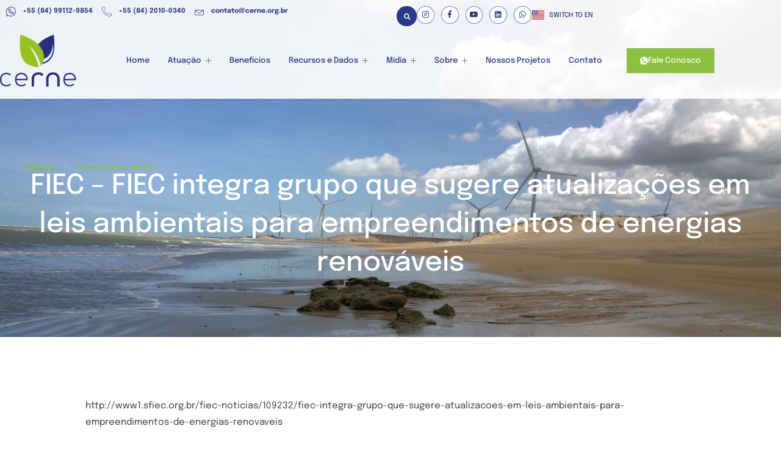

--- FILE ---
content_type: text/html; charset=UTF-8
request_url: https://cerne.org.br/fiec-fiec-integra-grupo-que-sugere-atualizacoes-em-leis-ambientais-para-empreendimentos-de-energias-renovaveis/
body_size: 14294
content:
<!doctype html>
<html lang="pt-BR">
<head>
	<meta charset="UTF-8">
	<meta name="viewport" content="width=device-width, initial-scale=1">
	<link rel="profile" href="https://gmpg.org/xfn/11">
	<title>FIEC &#8211; FIEC integra grupo que sugere atualizações em leis ambientais para empreendimentos de energias renováveis &#8211; CERNE</title>
<meta name='robots' content='max-image-preview:large' />
	<style>img:is([sizes="auto" i], [sizes^="auto," i]) { contain-intrinsic-size: 3000px 1500px }</style>
	<link rel="alternate" type="application/rss+xml" title="Feed para CERNE &raquo;" href="https://cerne.org.br/feed/" />
<link rel="alternate" type="application/rss+xml" title="Feed de comentários para CERNE &raquo;" href="https://cerne.org.br/comments/feed/" />
<script>
window._wpemojiSettings = {"baseUrl":"https:\/\/s.w.org\/images\/core\/emoji\/16.0.1\/72x72\/","ext":".png","svgUrl":"https:\/\/s.w.org\/images\/core\/emoji\/16.0.1\/svg\/","svgExt":".svg","source":{"concatemoji":"https:\/\/cerne.org.br\/wp-includes\/js\/wp-emoji-release.min.js?ver=6.8.3"}};
/*! This file is auto-generated */
!function(s,n){var o,i,e;function c(e){try{var t={supportTests:e,timestamp:(new Date).valueOf()};sessionStorage.setItem(o,JSON.stringify(t))}catch(e){}}function p(e,t,n){e.clearRect(0,0,e.canvas.width,e.canvas.height),e.fillText(t,0,0);var t=new Uint32Array(e.getImageData(0,0,e.canvas.width,e.canvas.height).data),a=(e.clearRect(0,0,e.canvas.width,e.canvas.height),e.fillText(n,0,0),new Uint32Array(e.getImageData(0,0,e.canvas.width,e.canvas.height).data));return t.every(function(e,t){return e===a[t]})}function u(e,t){e.clearRect(0,0,e.canvas.width,e.canvas.height),e.fillText(t,0,0);for(var n=e.getImageData(16,16,1,1),a=0;a<n.data.length;a++)if(0!==n.data[a])return!1;return!0}function f(e,t,n,a){switch(t){case"flag":return n(e,"\ud83c\udff3\ufe0f\u200d\u26a7\ufe0f","\ud83c\udff3\ufe0f\u200b\u26a7\ufe0f")?!1:!n(e,"\ud83c\udde8\ud83c\uddf6","\ud83c\udde8\u200b\ud83c\uddf6")&&!n(e,"\ud83c\udff4\udb40\udc67\udb40\udc62\udb40\udc65\udb40\udc6e\udb40\udc67\udb40\udc7f","\ud83c\udff4\u200b\udb40\udc67\u200b\udb40\udc62\u200b\udb40\udc65\u200b\udb40\udc6e\u200b\udb40\udc67\u200b\udb40\udc7f");case"emoji":return!a(e,"\ud83e\udedf")}return!1}function g(e,t,n,a){var r="undefined"!=typeof WorkerGlobalScope&&self instanceof WorkerGlobalScope?new OffscreenCanvas(300,150):s.createElement("canvas"),o=r.getContext("2d",{willReadFrequently:!0}),i=(o.textBaseline="top",o.font="600 32px Arial",{});return e.forEach(function(e){i[e]=t(o,e,n,a)}),i}function t(e){var t=s.createElement("script");t.src=e,t.defer=!0,s.head.appendChild(t)}"undefined"!=typeof Promise&&(o="wpEmojiSettingsSupports",i=["flag","emoji"],n.supports={everything:!0,everythingExceptFlag:!0},e=new Promise(function(e){s.addEventListener("DOMContentLoaded",e,{once:!0})}),new Promise(function(t){var n=function(){try{var e=JSON.parse(sessionStorage.getItem(o));if("object"==typeof e&&"number"==typeof e.timestamp&&(new Date).valueOf()<e.timestamp+604800&&"object"==typeof e.supportTests)return e.supportTests}catch(e){}return null}();if(!n){if("undefined"!=typeof Worker&&"undefined"!=typeof OffscreenCanvas&&"undefined"!=typeof URL&&URL.createObjectURL&&"undefined"!=typeof Blob)try{var e="postMessage("+g.toString()+"("+[JSON.stringify(i),f.toString(),p.toString(),u.toString()].join(",")+"));",a=new Blob([e],{type:"text/javascript"}),r=new Worker(URL.createObjectURL(a),{name:"wpTestEmojiSupports"});return void(r.onmessage=function(e){c(n=e.data),r.terminate(),t(n)})}catch(e){}c(n=g(i,f,p,u))}t(n)}).then(function(e){for(var t in e)n.supports[t]=e[t],n.supports.everything=n.supports.everything&&n.supports[t],"flag"!==t&&(n.supports.everythingExceptFlag=n.supports.everythingExceptFlag&&n.supports[t]);n.supports.everythingExceptFlag=n.supports.everythingExceptFlag&&!n.supports.flag,n.DOMReady=!1,n.readyCallback=function(){n.DOMReady=!0}}).then(function(){return e}).then(function(){var e;n.supports.everything||(n.readyCallback(),(e=n.source||{}).concatemoji?t(e.concatemoji):e.wpemoji&&e.twemoji&&(t(e.twemoji),t(e.wpemoji)))}))}((window,document),window._wpemojiSettings);
</script>
<link rel='stylesheet' id='gum-elementor-addon-css' href='https://cerne.org.br/wp-content/plugins/gum-elementor-addon/css/style.css?ver=6.8.3' media='all' />
<style id='wp-emoji-styles-inline-css'>

	img.wp-smiley, img.emoji {
		display: inline !important;
		border: none !important;
		box-shadow: none !important;
		height: 1em !important;
		width: 1em !important;
		margin: 0 0.07em !important;
		vertical-align: -0.1em !important;
		background: none !important;
		padding: 0 !important;
	}
</style>
<link rel='stylesheet' id='wp-block-library-css' href='https://cerne.org.br/wp-includes/css/dist/block-library/style.min.css?ver=6.8.3' media='all' />
<style id='global-styles-inline-css'>
:root{--wp--preset--aspect-ratio--square: 1;--wp--preset--aspect-ratio--4-3: 4/3;--wp--preset--aspect-ratio--3-4: 3/4;--wp--preset--aspect-ratio--3-2: 3/2;--wp--preset--aspect-ratio--2-3: 2/3;--wp--preset--aspect-ratio--16-9: 16/9;--wp--preset--aspect-ratio--9-16: 9/16;--wp--preset--color--black: #000000;--wp--preset--color--cyan-bluish-gray: #abb8c3;--wp--preset--color--white: #ffffff;--wp--preset--color--pale-pink: #f78da7;--wp--preset--color--vivid-red: #cf2e2e;--wp--preset--color--luminous-vivid-orange: #ff6900;--wp--preset--color--luminous-vivid-amber: #fcb900;--wp--preset--color--light-green-cyan: #7bdcb5;--wp--preset--color--vivid-green-cyan: #00d084;--wp--preset--color--pale-cyan-blue: #8ed1fc;--wp--preset--color--vivid-cyan-blue: #0693e3;--wp--preset--color--vivid-purple: #9b51e0;--wp--preset--gradient--vivid-cyan-blue-to-vivid-purple: linear-gradient(135deg,rgba(6,147,227,1) 0%,rgb(155,81,224) 100%);--wp--preset--gradient--light-green-cyan-to-vivid-green-cyan: linear-gradient(135deg,rgb(122,220,180) 0%,rgb(0,208,130) 100%);--wp--preset--gradient--luminous-vivid-amber-to-luminous-vivid-orange: linear-gradient(135deg,rgba(252,185,0,1) 0%,rgba(255,105,0,1) 100%);--wp--preset--gradient--luminous-vivid-orange-to-vivid-red: linear-gradient(135deg,rgba(255,105,0,1) 0%,rgb(207,46,46) 100%);--wp--preset--gradient--very-light-gray-to-cyan-bluish-gray: linear-gradient(135deg,rgb(238,238,238) 0%,rgb(169,184,195) 100%);--wp--preset--gradient--cool-to-warm-spectrum: linear-gradient(135deg,rgb(74,234,220) 0%,rgb(151,120,209) 20%,rgb(207,42,186) 40%,rgb(238,44,130) 60%,rgb(251,105,98) 80%,rgb(254,248,76) 100%);--wp--preset--gradient--blush-light-purple: linear-gradient(135deg,rgb(255,206,236) 0%,rgb(152,150,240) 100%);--wp--preset--gradient--blush-bordeaux: linear-gradient(135deg,rgb(254,205,165) 0%,rgb(254,45,45) 50%,rgb(107,0,62) 100%);--wp--preset--gradient--luminous-dusk: linear-gradient(135deg,rgb(255,203,112) 0%,rgb(199,81,192) 50%,rgb(65,88,208) 100%);--wp--preset--gradient--pale-ocean: linear-gradient(135deg,rgb(255,245,203) 0%,rgb(182,227,212) 50%,rgb(51,167,181) 100%);--wp--preset--gradient--electric-grass: linear-gradient(135deg,rgb(202,248,128) 0%,rgb(113,206,126) 100%);--wp--preset--gradient--midnight: linear-gradient(135deg,rgb(2,3,129) 0%,rgb(40,116,252) 100%);--wp--preset--font-size--small: 13px;--wp--preset--font-size--medium: 20px;--wp--preset--font-size--large: 36px;--wp--preset--font-size--x-large: 42px;--wp--preset--spacing--20: 0.44rem;--wp--preset--spacing--30: 0.67rem;--wp--preset--spacing--40: 1rem;--wp--preset--spacing--50: 1.5rem;--wp--preset--spacing--60: 2.25rem;--wp--preset--spacing--70: 3.38rem;--wp--preset--spacing--80: 5.06rem;--wp--preset--shadow--natural: 6px 6px 9px rgba(0, 0, 0, 0.2);--wp--preset--shadow--deep: 12px 12px 50px rgba(0, 0, 0, 0.4);--wp--preset--shadow--sharp: 6px 6px 0px rgba(0, 0, 0, 0.2);--wp--preset--shadow--outlined: 6px 6px 0px -3px rgba(255, 255, 255, 1), 6px 6px rgba(0, 0, 0, 1);--wp--preset--shadow--crisp: 6px 6px 0px rgba(0, 0, 0, 1);}:root { --wp--style--global--content-size: 800px;--wp--style--global--wide-size: 1200px; }:where(body) { margin: 0; }.wp-site-blocks > .alignleft { float: left; margin-right: 2em; }.wp-site-blocks > .alignright { float: right; margin-left: 2em; }.wp-site-blocks > .aligncenter { justify-content: center; margin-left: auto; margin-right: auto; }:where(.wp-site-blocks) > * { margin-block-start: 24px; margin-block-end: 0; }:where(.wp-site-blocks) > :first-child { margin-block-start: 0; }:where(.wp-site-blocks) > :last-child { margin-block-end: 0; }:root { --wp--style--block-gap: 24px; }:root :where(.is-layout-flow) > :first-child{margin-block-start: 0;}:root :where(.is-layout-flow) > :last-child{margin-block-end: 0;}:root :where(.is-layout-flow) > *{margin-block-start: 24px;margin-block-end: 0;}:root :where(.is-layout-constrained) > :first-child{margin-block-start: 0;}:root :where(.is-layout-constrained) > :last-child{margin-block-end: 0;}:root :where(.is-layout-constrained) > *{margin-block-start: 24px;margin-block-end: 0;}:root :where(.is-layout-flex){gap: 24px;}:root :where(.is-layout-grid){gap: 24px;}.is-layout-flow > .alignleft{float: left;margin-inline-start: 0;margin-inline-end: 2em;}.is-layout-flow > .alignright{float: right;margin-inline-start: 2em;margin-inline-end: 0;}.is-layout-flow > .aligncenter{margin-left: auto !important;margin-right: auto !important;}.is-layout-constrained > .alignleft{float: left;margin-inline-start: 0;margin-inline-end: 2em;}.is-layout-constrained > .alignright{float: right;margin-inline-start: 2em;margin-inline-end: 0;}.is-layout-constrained > .aligncenter{margin-left: auto !important;margin-right: auto !important;}.is-layout-constrained > :where(:not(.alignleft):not(.alignright):not(.alignfull)){max-width: var(--wp--style--global--content-size);margin-left: auto !important;margin-right: auto !important;}.is-layout-constrained > .alignwide{max-width: var(--wp--style--global--wide-size);}body .is-layout-flex{display: flex;}.is-layout-flex{flex-wrap: wrap;align-items: center;}.is-layout-flex > :is(*, div){margin: 0;}body .is-layout-grid{display: grid;}.is-layout-grid > :is(*, div){margin: 0;}body{padding-top: 0px;padding-right: 0px;padding-bottom: 0px;padding-left: 0px;}a:where(:not(.wp-element-button)){text-decoration: underline;}:root :where(.wp-element-button, .wp-block-button__link){background-color: #32373c;border-width: 0;color: #fff;font-family: inherit;font-size: inherit;line-height: inherit;padding: calc(0.667em + 2px) calc(1.333em + 2px);text-decoration: none;}.has-black-color{color: var(--wp--preset--color--black) !important;}.has-cyan-bluish-gray-color{color: var(--wp--preset--color--cyan-bluish-gray) !important;}.has-white-color{color: var(--wp--preset--color--white) !important;}.has-pale-pink-color{color: var(--wp--preset--color--pale-pink) !important;}.has-vivid-red-color{color: var(--wp--preset--color--vivid-red) !important;}.has-luminous-vivid-orange-color{color: var(--wp--preset--color--luminous-vivid-orange) !important;}.has-luminous-vivid-amber-color{color: var(--wp--preset--color--luminous-vivid-amber) !important;}.has-light-green-cyan-color{color: var(--wp--preset--color--light-green-cyan) !important;}.has-vivid-green-cyan-color{color: var(--wp--preset--color--vivid-green-cyan) !important;}.has-pale-cyan-blue-color{color: var(--wp--preset--color--pale-cyan-blue) !important;}.has-vivid-cyan-blue-color{color: var(--wp--preset--color--vivid-cyan-blue) !important;}.has-vivid-purple-color{color: var(--wp--preset--color--vivid-purple) !important;}.has-black-background-color{background-color: var(--wp--preset--color--black) !important;}.has-cyan-bluish-gray-background-color{background-color: var(--wp--preset--color--cyan-bluish-gray) !important;}.has-white-background-color{background-color: var(--wp--preset--color--white) !important;}.has-pale-pink-background-color{background-color: var(--wp--preset--color--pale-pink) !important;}.has-vivid-red-background-color{background-color: var(--wp--preset--color--vivid-red) !important;}.has-luminous-vivid-orange-background-color{background-color: var(--wp--preset--color--luminous-vivid-orange) !important;}.has-luminous-vivid-amber-background-color{background-color: var(--wp--preset--color--luminous-vivid-amber) !important;}.has-light-green-cyan-background-color{background-color: var(--wp--preset--color--light-green-cyan) !important;}.has-vivid-green-cyan-background-color{background-color: var(--wp--preset--color--vivid-green-cyan) !important;}.has-pale-cyan-blue-background-color{background-color: var(--wp--preset--color--pale-cyan-blue) !important;}.has-vivid-cyan-blue-background-color{background-color: var(--wp--preset--color--vivid-cyan-blue) !important;}.has-vivid-purple-background-color{background-color: var(--wp--preset--color--vivid-purple) !important;}.has-black-border-color{border-color: var(--wp--preset--color--black) !important;}.has-cyan-bluish-gray-border-color{border-color: var(--wp--preset--color--cyan-bluish-gray) !important;}.has-white-border-color{border-color: var(--wp--preset--color--white) !important;}.has-pale-pink-border-color{border-color: var(--wp--preset--color--pale-pink) !important;}.has-vivid-red-border-color{border-color: var(--wp--preset--color--vivid-red) !important;}.has-luminous-vivid-orange-border-color{border-color: var(--wp--preset--color--luminous-vivid-orange) !important;}.has-luminous-vivid-amber-border-color{border-color: var(--wp--preset--color--luminous-vivid-amber) !important;}.has-light-green-cyan-border-color{border-color: var(--wp--preset--color--light-green-cyan) !important;}.has-vivid-green-cyan-border-color{border-color: var(--wp--preset--color--vivid-green-cyan) !important;}.has-pale-cyan-blue-border-color{border-color: var(--wp--preset--color--pale-cyan-blue) !important;}.has-vivid-cyan-blue-border-color{border-color: var(--wp--preset--color--vivid-cyan-blue) !important;}.has-vivid-purple-border-color{border-color: var(--wp--preset--color--vivid-purple) !important;}.has-vivid-cyan-blue-to-vivid-purple-gradient-background{background: var(--wp--preset--gradient--vivid-cyan-blue-to-vivid-purple) !important;}.has-light-green-cyan-to-vivid-green-cyan-gradient-background{background: var(--wp--preset--gradient--light-green-cyan-to-vivid-green-cyan) !important;}.has-luminous-vivid-amber-to-luminous-vivid-orange-gradient-background{background: var(--wp--preset--gradient--luminous-vivid-amber-to-luminous-vivid-orange) !important;}.has-luminous-vivid-orange-to-vivid-red-gradient-background{background: var(--wp--preset--gradient--luminous-vivid-orange-to-vivid-red) !important;}.has-very-light-gray-to-cyan-bluish-gray-gradient-background{background: var(--wp--preset--gradient--very-light-gray-to-cyan-bluish-gray) !important;}.has-cool-to-warm-spectrum-gradient-background{background: var(--wp--preset--gradient--cool-to-warm-spectrum) !important;}.has-blush-light-purple-gradient-background{background: var(--wp--preset--gradient--blush-light-purple) !important;}.has-blush-bordeaux-gradient-background{background: var(--wp--preset--gradient--blush-bordeaux) !important;}.has-luminous-dusk-gradient-background{background: var(--wp--preset--gradient--luminous-dusk) !important;}.has-pale-ocean-gradient-background{background: var(--wp--preset--gradient--pale-ocean) !important;}.has-electric-grass-gradient-background{background: var(--wp--preset--gradient--electric-grass) !important;}.has-midnight-gradient-background{background: var(--wp--preset--gradient--midnight) !important;}.has-small-font-size{font-size: var(--wp--preset--font-size--small) !important;}.has-medium-font-size{font-size: var(--wp--preset--font-size--medium) !important;}.has-large-font-size{font-size: var(--wp--preset--font-size--large) !important;}.has-x-large-font-size{font-size: var(--wp--preset--font-size--x-large) !important;}
:root :where(.wp-block-pullquote){font-size: 1.5em;line-height: 1.6;}
</style>
<link rel='stylesheet' id='hello-elementor-css' href='https://cerne.org.br/wp-content/themes/hello-elementor/assets/css/reset.css?ver=3.4.4' media='all' />
<link rel='stylesheet' id='hello-elementor-theme-style-css' href='https://cerne.org.br/wp-content/themes/hello-elementor/assets/css/theme.css?ver=3.4.4' media='all' />
<link rel='stylesheet' id='hello-elementor-header-footer-css' href='https://cerne.org.br/wp-content/themes/hello-elementor/assets/css/header-footer.css?ver=3.4.4' media='all' />
<link rel='stylesheet' id='elementor-frontend-css' href='https://cerne.org.br/wp-content/plugins/elementor/assets/css/frontend.min.css?ver=3.32.3' media='all' />
<link rel='stylesheet' id='elementor-post-446126-css' href='https://cerne.org.br/wp-content/uploads/elementor/css/post-446126.css?ver=1764821345' media='all' />
<link rel='stylesheet' id='widget-search-form-css' href='https://cerne.org.br/wp-content/plugins/elementor-pro/assets/css/widget-search-form.min.css?ver=3.32.2' media='all' />
<link rel='stylesheet' id='elementor-icons-shared-0-css' href='https://cerne.org.br/wp-content/plugins/elementor/assets/lib/font-awesome/css/fontawesome.min.css?ver=5.15.3' media='all' />
<link rel='stylesheet' id='elementor-icons-fa-solid-css' href='https://cerne.org.br/wp-content/plugins/elementor/assets/lib/font-awesome/css/solid.min.css?ver=5.15.3' media='all' />
<link rel='stylesheet' id='widget-social-icons-css' href='https://cerne.org.br/wp-content/plugins/elementor/assets/css/widget-social-icons.min.css?ver=3.32.3' media='all' />
<link rel='stylesheet' id='e-apple-webkit-css' href='https://cerne.org.br/wp-content/plugins/elementor/assets/css/conditionals/apple-webkit.min.css?ver=3.32.3' media='all' />
<link rel='stylesheet' id='widget-image-css' href='https://cerne.org.br/wp-content/plugins/elementor/assets/css/widget-image.min.css?ver=3.32.3' media='all' />
<link rel='stylesheet' id='e-animation-fadeIn-css' href='https://cerne.org.br/wp-content/plugins/elementor/assets/lib/animations/styles/fadeIn.min.css?ver=3.32.3' media='all' />
<link rel='stylesheet' id='widget-heading-css' href='https://cerne.org.br/wp-content/plugins/elementor/assets/css/widget-heading.min.css?ver=3.32.3' media='all' />
<link rel='stylesheet' id='widget-nav-menu-css' href='https://cerne.org.br/wp-content/plugins/elementor-pro/assets/css/widget-nav-menu.min.css?ver=3.32.2' media='all' />
<link rel='stylesheet' id='widget-icon-list-css' href='https://cerne.org.br/wp-content/plugins/elementor/assets/css/widget-icon-list.min.css?ver=3.32.3' media='all' />
<link rel='stylesheet' id='e-animation-fadeInUp-css' href='https://cerne.org.br/wp-content/plugins/elementor/assets/lib/animations/styles/fadeInUp.min.css?ver=3.32.3' media='all' />
<link rel='stylesheet' id='elementor-icons-css' href='https://cerne.org.br/wp-content/plugins/elementor/assets/lib/eicons/css/elementor-icons.min.css?ver=5.44.0' media='all' />
<link rel='stylesheet' id='cpel-language-switcher-css' href='https://cerne.org.br/wp-content/plugins/connect-polylang-elementor/assets/css/language-switcher.min.css?ver=2.5.2' media='all' />
<link rel='stylesheet' id='elementor-post-446209-css' href='https://cerne.org.br/wp-content/uploads/elementor/css/post-446209.css?ver=1764821345' media='all' />
<link rel='stylesheet' id='owl.carousel-css' href='https://cerne.org.br/wp-content/plugins/gum-elementor-addon//css/owl.carousel.css?ver=6.8.3' media='all' />
<link rel='stylesheet' id='elementor-post-446159-css' href='https://cerne.org.br/wp-content/uploads/elementor/css/post-446159.css?ver=1764821345' media='all' />
<link rel='stylesheet' id='elementor-post-446166-css' href='https://cerne.org.br/wp-content/uploads/elementor/css/post-446166.css?ver=1764823298' media='all' />
<link rel='stylesheet' id='hello-elementor-child-style-css' href='https://cerne.org.br/wp-content/themes/hello-theme-child-master/style.css?ver=2.0.0' media='all' />
<link rel='stylesheet' id='ekit-widget-styles-css' href='https://cerne.org.br/wp-content/plugins/elementskit-lite/widgets/init/assets/css/widget-styles.css?ver=3.7.3' media='all' />
<link rel='stylesheet' id='ekit-responsive-css' href='https://cerne.org.br/wp-content/plugins/elementskit-lite/widgets/init/assets/css/responsive.css?ver=3.7.3' media='all' />
<link rel='stylesheet' id='elementor-gf-local-epilogue-css' href='https://cerne.org.br/wp-content/uploads/elementor/google-fonts/css/epilogue.css?ver=1750715346' media='all' />
<link rel='stylesheet' id='elementor-gf-local-montserrat-css' href='https://cerne.org.br/wp-content/uploads/elementor/google-fonts/css/montserrat.css?ver=1750715358' media='all' />
<link rel='stylesheet' id='elementor-icons-ekiticons-css' href='https://cerne.org.br/wp-content/plugins/elementskit-lite/modules/elementskit-icon-pack/assets/css/ekiticons.css?ver=3.7.3' media='all' />
<link rel='stylesheet' id='elementor-icons-fa-brands-css' href='https://cerne.org.br/wp-content/plugins/elementor/assets/lib/font-awesome/css/brands.min.css?ver=5.15.3' media='all' />
<script src="https://cerne.org.br/wp-includes/js/jquery/jquery.min.js?ver=3.7.1" id="jquery-core-js"></script>
<script src="https://cerne.org.br/wp-includes/js/jquery/jquery-migrate.min.js?ver=3.4.1" id="jquery-migrate-js"></script>
<script src="https://cerne.org.br/wp-content/plugins/gum-elementor-addon/js/allscripts.js?ver=1.0" id="gum-elementor-addon-js"></script>
<script src="https://cerne.org.br/wp-content/plugins/gum-elementor-addon//js/owl.carousel.min.js?ver=2.2.1" id="owl.carousel-js"></script>
<script src="https://cerne.org.br/wp-content/plugins/gum-elementor-addon/js/price-table.js?ver=1.0" id="gum-price-table-js"></script>
<link rel="https://api.w.org/" href="https://cerne.org.br/wp-json/" /><link rel="alternate" title="JSON" type="application/json" href="https://cerne.org.br/wp-json/wp/v2/posts/5398" /><link rel="EditURI" type="application/rsd+xml" title="RSD" href="https://cerne.org.br/xmlrpc.php?rsd" />
<meta name="generator" content="WordPress 6.8.3" />
<link rel="canonical" href="https://cerne.org.br/fiec-fiec-integra-grupo-que-sugere-atualizacoes-em-leis-ambientais-para-empreendimentos-de-energias-renovaveis/" />
<link rel='shortlink' href='https://cerne.org.br/?p=5398' />
<link rel="alternate" title="oEmbed (JSON)" type="application/json+oembed" href="https://cerne.org.br/wp-json/oembed/1.0/embed?url=https%3A%2F%2Fcerne.org.br%2Ffiec-fiec-integra-grupo-que-sugere-atualizacoes-em-leis-ambientais-para-empreendimentos-de-energias-renovaveis%2F" />
<link rel="alternate" title="oEmbed (XML)" type="text/xml+oembed" href="https://cerne.org.br/wp-json/oembed/1.0/embed?url=https%3A%2F%2Fcerne.org.br%2Ffiec-fiec-integra-grupo-que-sugere-atualizacoes-em-leis-ambientais-para-empreendimentos-de-energias-renovaveis%2F&#038;format=xml" />
<meta name="cdp-version" content="1.5.0" /><!-- Google Tag Manager -->
<script>(function(w,d,s,l,i){w[l]=w[l]||[];w[l].push({'gtm.start':
new Date().getTime(),event:'gtm.js'});var f=d.getElementsByTagName(s)[0],
j=d.createElement(s),dl=l!='dataLayer'?'&l='+l:'';j.async=true;j.src=
'https://www.googletagmanager.com/gtm.js?id='+i+dl;f.parentNode.insertBefore(j,f);
})(window,document,'script','dataLayer','GTM-KK5GGWLN');</script>
<!-- End Google Tag Manager -->
			<style>
				.e-con.e-parent:nth-of-type(n+4):not(.e-lazyloaded):not(.e-no-lazyload),
				.e-con.e-parent:nth-of-type(n+4):not(.e-lazyloaded):not(.e-no-lazyload) * {
					background-image: none !important;
				}
				@media screen and (max-height: 1024px) {
					.e-con.e-parent:nth-of-type(n+3):not(.e-lazyloaded):not(.e-no-lazyload),
					.e-con.e-parent:nth-of-type(n+3):not(.e-lazyloaded):not(.e-no-lazyload) * {
						background-image: none !important;
					}
				}
				@media screen and (max-height: 640px) {
					.e-con.e-parent:nth-of-type(n+2):not(.e-lazyloaded):not(.e-no-lazyload),
					.e-con.e-parent:nth-of-type(n+2):not(.e-lazyloaded):not(.e-no-lazyload) * {
						background-image: none !important;
					}
				}
			</style>
						<meta name="theme-color" content="#122017">
			<link rel="icon" href="https://cerne.org.br/wp-content/uploads/2024/08/cropped-favicon-32x32.png" sizes="32x32" />
<link rel="icon" href="https://cerne.org.br/wp-content/uploads/2024/08/cropped-favicon-192x192.png" sizes="192x192" />
<link rel="apple-touch-icon" href="https://cerne.org.br/wp-content/uploads/2024/08/cropped-favicon-180x180.png" />
<meta name="msapplication-TileImage" content="https://cerne.org.br/wp-content/uploads/2024/08/cropped-favicon-270x270.png" />
</head>
<body class="wp-singular post-template-default single single-post postid-5398 single-format-standard wp-custom-logo wp-embed-responsive wp-theme-hello-elementor wp-child-theme-hello-theme-child-master hello-elementor-default elementor-default elementor-kit-446126 elementor-page-446166">


<a class="skip-link screen-reader-text" href="#content">Ir para o conteúdo</a>

		<header data-elementor-type="header" data-elementor-id="446209" class="elementor elementor-446209 elementor-location-header" data-elementor-post-type="elementor_library">
			<div class="elementor-element elementor-element-e43d19d elementor-hidden-mobile e-flex e-con-boxed e-con e-parent" data-id="e43d19d" data-element_type="container" data-settings="{&quot;background_background&quot;:&quot;classic&quot;}">
					<div class="e-con-inner">
		<div class="elementor-element elementor-element-46e90a8 e-con-full e-flex e-con e-child" data-id="46e90a8" data-element_type="container">
				<div class="elementor-element elementor-element-3a2e0bf4 elementor-widget__width-inherit elementor-widget elementor-widget-elementskit-header-info" data-id="3a2e0bf4" data-element_type="widget" data-widget_type="elementskit-header-info.default">
				<div class="elementor-widget-container">
					<div class="ekit-wid-con" >        <ul class="ekit-header-info">
                                    <li>
                            <a href="https://wa.me/5584991129854" target="_blank" rel="nofollow"> 
                                <i aria-hidden="true" class="icon icon-whatsapp-2"></i>                                +55 (84) 99112-9854                            </a>
                        </li>

                                            <li>
                            <a href="tel:08420100340" target="_blank" rel="nofollow"> 
                                <i aria-hidden="true" class="icon icon-phone-call"></i>                                +55 (84) 2010-0340                            </a>
                        </li>

                                            <li>
                            <a href="mailto:contato@cerne.org.br" target="_blank" rel="nofollow"> 
                                <i aria-hidden="true" class="icon icon-envelope1"></i>                                contato@cerne.org.br                            </a>
                        </li>

                            </ul>
        </div>				</div>
				</div>
				</div>
		<div class="elementor-element elementor-element-1a78f2b4 e-con-full e-flex e-con e-child" data-id="1a78f2b4" data-element_type="container">
				<div class="elementor-element elementor-element-2cd3b55 elementor-search-form--skin-full_screen elementor-widget elementor-widget-search-form" data-id="2cd3b55" data-element_type="widget" data-settings="{&quot;skin&quot;:&quot;full_screen&quot;}" data-widget_type="search-form.default">
				<div class="elementor-widget-container">
							<search role="search">
			<form class="elementor-search-form" action="https://cerne.org.br/" method="get">
												<div class="elementor-search-form__toggle" role="button" tabindex="0" aria-label="Search">
					<i aria-hidden="true" class="fas fa-search"></i>				</div>
								<div class="elementor-search-form__container">
					<label class="elementor-screen-only" for="elementor-search-form-2cd3b55">Search</label>

					
					<input id="elementor-search-form-2cd3b55" placeholder="Buscar..." class="elementor-search-form__input" type="search" name="s" value="">
					
					
										<div class="dialog-lightbox-close-button dialog-close-button" role="button" tabindex="0" aria-label="Close this search box.">
						<i aria-hidden="true" class="eicon-close"></i>					</div>
									</div>
			</form>
		</search>
						</div>
				</div>
				<div class="elementor-element elementor-element-63fe78c1 elementor-shape-circle e-grid-align-right e-grid-align-tablet-right elementor-hidden-mobile elementor-hidden-tablet elementor-grid-0 elementor-widget elementor-widget-social-icons" data-id="63fe78c1" data-element_type="widget" data-widget_type="social-icons.default">
				<div class="elementor-widget-container">
							<div class="elementor-social-icons-wrapper elementor-grid" role="list">
							<span class="elementor-grid-item" role="listitem">
					<a class="elementor-icon elementor-social-icon elementor-social-icon-instagram elementor-repeater-item-a70b66d" href="https://www.instagram.com/cernebrasil/" target="_blank">
						<span class="elementor-screen-only">Instagram</span>
						<i aria-hidden="true" class="fab fa-instagram"></i>					</a>
				</span>
							<span class="elementor-grid-item" role="listitem">
					<a class="elementor-icon elementor-social-icon elementor-social-icon-facebook-f elementor-repeater-item-3049870" href="https://www.facebook.com/cernebrasil/" target="_blank">
						<span class="elementor-screen-only">Facebook-f</span>
						<i aria-hidden="true" class="fab fa-facebook-f"></i>					</a>
				</span>
							<span class="elementor-grid-item" role="listitem">
					<a class="elementor-icon elementor-social-icon elementor-social-icon-youtube elementor-repeater-item-f5a11ec" href="https://www.youtube.com/@CeRNeBrasil" target="_blank">
						<span class="elementor-screen-only">Youtube</span>
						<i aria-hidden="true" class="fab fa-youtube"></i>					</a>
				</span>
							<span class="elementor-grid-item" role="listitem">
					<a class="elementor-icon elementor-social-icon elementor-social-icon-linkedin elementor-repeater-item-d8f884d" href="https://www.linkedin.com/company/cerne---centro-de-estrategias-em-recursos-naturais-e-energia/" target="_blank">
						<span class="elementor-screen-only">Linkedin</span>
						<i aria-hidden="true" class="fab fa-linkedin"></i>					</a>
				</span>
							<span class="elementor-grid-item" role="listitem">
					<a class="elementor-icon elementor-social-icon elementor-social-icon-whatsapp elementor-repeater-item-3e649da" href="https://wa.me/5584991129854" target="_blank">
						<span class="elementor-screen-only">Whatsapp</span>
						<i aria-hidden="true" class="fab fa-whatsapp"></i>					</a>
				</span>
					</div>
						</div>
				</div>
				<div class="elementor-element elementor-element-628f8c4 cpel-switcher--align-right cpel-switcher--layout-horizontal cpel-switcher--aspect-ratio-43 elementor-widget elementor-widget-polylang-language-switcher" data-id="628f8c4" data-element_type="widget" data-widget_type="polylang-language-switcher.default">
				<div class="elementor-widget-container">
					<nav class="cpel-switcher__nav"><ul class="cpel-switcher__list"><li class="cpel-switcher__lang"><a lang="en-US" hreflang="en-US" href="https://cerne.org.br/en/"><span class="cpel-switcher__flag cpel-switcher__flag--us"><img src="[data-uri]" alt="English" /></span><span class="cpel-switcher__code">Switch to EN</span></a></li></ul></nav>				</div>
				</div>
				</div>
					</div>
				</div>
		<div class="elementor-element elementor-element-1ad29593 e-flex e-con-boxed e-con e-parent" data-id="1ad29593" data-element_type="container" data-settings="{&quot;background_background&quot;:&quot;classic&quot;}">
					<div class="e-con-inner">
		<div class="elementor-element elementor-element-1af8c636 e-con-full e-flex e-con e-child" data-id="1af8c636" data-element_type="container">
				<div class="elementor-element elementor-element-73316505 elementor-widget elementor-widget-image" data-id="73316505" data-element_type="widget" data-widget_type="image.default">
				<div class="elementor-widget-container">
																<a href="https://cerne.org.br">
							<img fetchpriority="high" width="500" height="343" src="https://cerne.org.br/wp-content/uploads/2024/08/cerne-logo-normal-1-e1722344943181.png" class="attachment-large size-large wp-image-446210" alt="" srcset="https://cerne.org.br/wp-content/uploads/2024/08/cerne-logo-normal-1-e1722344943181.png 500w, https://cerne.org.br/wp-content/uploads/2024/08/cerne-logo-normal-1-e1722344943181-300x206.png 300w, https://cerne.org.br/wp-content/uploads/2024/08/cerne-logo-normal-1-e1722344943181-50x34.png 50w, https://cerne.org.br/wp-content/uploads/2024/08/cerne-logo-normal-1-e1722344943181-109x75.png 109w, https://cerne.org.br/wp-content/uploads/2024/08/cerne-logo-normal-1-e1722344943181-372x255.png 372w" sizes="(max-width: 500px) 100vw, 500px" />								</a>
															</div>
				</div>
				</div>
		<div class="elementor-element elementor-element-24356304 e-con-full e-flex e-con e-child" data-id="24356304" data-element_type="container">
				<div class="elementor-element elementor-element-5ab71b76 elementor-shape-circle e-grid-align-right e-grid-align-tablet-right elementor-hidden-desktop elementor-hidden-mobile elementor-grid-0 elementor-widget elementor-widget-social-icons" data-id="5ab71b76" data-element_type="widget" data-widget_type="social-icons.default">
				<div class="elementor-widget-container">
							<div class="elementor-social-icons-wrapper elementor-grid" role="list">
							<span class="elementor-grid-item" role="listitem">
					<a class="elementor-icon elementor-social-icon elementor-social-icon-instagram elementor-repeater-item-a70b66d" target="_blank">
						<span class="elementor-screen-only">Instagram</span>
						<i aria-hidden="true" class="fab fa-instagram"></i>					</a>
				</span>
							<span class="elementor-grid-item" role="listitem">
					<a class="elementor-icon elementor-social-icon elementor-social-icon-facebook-f elementor-repeater-item-3049870" target="_blank">
						<span class="elementor-screen-only">Facebook-f</span>
						<i aria-hidden="true" class="fab fa-facebook-f"></i>					</a>
				</span>
							<span class="elementor-grid-item" role="listitem">
					<a class="elementor-icon elementor-social-icon elementor-social-icon-youtube elementor-repeater-item-f5a11ec" target="_blank">
						<span class="elementor-screen-only">Youtube</span>
						<i aria-hidden="true" class="fab fa-youtube"></i>					</a>
				</span>
							<span class="elementor-grid-item" role="listitem">
					<a class="elementor-icon elementor-social-icon elementor-social-icon-whatsapp elementor-repeater-item-3e649da" target="_blank">
						<span class="elementor-screen-only">Whatsapp</span>
						<i aria-hidden="true" class="fab fa-whatsapp"></i>					</a>
				</span>
					</div>
						</div>
				</div>
				<div class="elementor-element elementor-element-216b9e4 cpel-switcher--align-right elementor-hidden-desktop cpel-switcher--layout-horizontal cpel-switcher--aspect-ratio-43 elementor-widget elementor-widget-polylang-language-switcher" data-id="216b9e4" data-element_type="widget" data-widget_type="polylang-language-switcher.default">
				<div class="elementor-widget-container">
					<nav class="cpel-switcher__nav"><ul class="cpel-switcher__list"><li class="cpel-switcher__lang"><a lang="en-US" hreflang="en-US" href="https://cerne.org.br/en/"><span class="cpel-switcher__flag cpel-switcher__flag--us"><img src="[data-uri]" alt="English" /></span></a></li></ul></nav>				</div>
				</div>
				<div class="elementor-element elementor-element-4fad72a2 elementor-widget__width-auto elementor-invisible elementor-widget elementor-widget-ekit-nav-menu" data-id="4fad72a2" data-element_type="widget" data-settings="{&quot;_animation&quot;:&quot;fadeIn&quot;}" data-widget_type="ekit-nav-menu.default">
				<div class="elementor-widget-container">
							<nav class="ekit-wid-con ekit_menu_responsive_tablet" 
			data-hamburger-icon="icon icon-menu1" 
			data-hamburger-icon-type="icon" 
			data-responsive-breakpoint="1024">
			            <button class="elementskit-menu-hamburger elementskit-menu-toggler"  type="button" aria-label="hamburger-icon">
                <i aria-hidden="true" class="ekit-menu-icon icon icon-menu1"></i>            </button>
            <div id="ekit-megamenu-menu-superior-menu-portugues" class="elementskit-menu-container elementskit-menu-offcanvas-elements elementskit-navbar-nav-default ekit-nav-menu-one-page- ekit-nav-dropdown-hover"><ul id="menu-menu-superior-menu-portugues" class="elementskit-navbar-nav elementskit-menu-po-right submenu-click-on-icon"><li id="menu-item-446259" class="menu-item menu-item-type-custom menu-item-object-custom menu-item-446259 nav-item elementskit-mobile-builder-content" data-vertical-menu=750px><a href="https://cerne.org.br/home/" class="ekit-menu-nav-link">Home</a></li>
<li id="menu-item-446248" class="menu-item menu-item-type-custom menu-item-object-custom menu-item-has-children menu-item-446248 nav-item elementskit-dropdown-has relative_position elementskit-dropdown-menu-default_width elementskit-mobile-builder-content" data-vertical-menu=750px><a href="https://cerne.org.br/home/#atuacao" class="ekit-menu-nav-link ekit-menu-dropdown-toggle">Atuação<i aria-hidden="true" class="icon icon-plus elementskit-submenu-indicator"></i></a>
<ul class="elementskit-dropdown elementskit-submenu-panel">
	<li id="menu-item-446253" class="menu-item menu-item-type-custom menu-item-object-custom menu-item-446253 nav-item elementskit-mobile-builder-content" data-vertical-menu=750px><a href="https://cerne.org.br/home/#area-geografica" class=" dropdown-item">Área Geográfica</a>	<li id="menu-item-446260" class="menu-item menu-item-type-post_type menu-item-object-page menu-item-446260 nav-item elementskit-mobile-builder-content" data-vertical-menu=750px><a href="https://cerne.org.br/nossos-projetos/" class=" dropdown-item">Projetos, Programas e Campanhas</a></ul>
</li>
<li id="menu-item-446249" class="menu-item menu-item-type-custom menu-item-object-custom menu-item-446249 nav-item elementskit-mobile-builder-content" data-vertical-menu=750px><a href="https://cerne.org.br/home/#beneficios" class="ekit-menu-nav-link">Benefícios</a></li>
<li id="menu-item-446251" class="menu-item menu-item-type-custom menu-item-object-custom menu-item-has-children menu-item-446251 nav-item elementskit-dropdown-has relative_position elementskit-dropdown-menu-default_width elementskit-mobile-builder-content" data-vertical-menu=750px><a href="https://cerne.org.br/indicadores/" class="ekit-menu-nav-link ekit-menu-dropdown-toggle">Recursos e Dados<i aria-hidden="true" class="icon icon-plus elementskit-submenu-indicator"></i></a>
<ul class="elementskit-dropdown elementskit-submenu-panel">
	<li id="menu-item-446256" class="menu-item menu-item-type-custom menu-item-object-custom menu-item-446256 nav-item elementskit-mobile-builder-content" data-vertical-menu=750px><a href="https://cerne.org.br/indicadores/" class=" dropdown-item">Dados Setoriais</a>	<li id="menu-item-446257" class="menu-item menu-item-type-custom menu-item-object-custom menu-item-446257 nav-item elementskit-mobile-builder-content" data-vertical-menu=750px><a href="https://cerne.org.br/indicadores/" class=" dropdown-item">Reportes e Estudos</a></ul>
</li>
<li id="menu-item-446250" class="menu-item menu-item-type-custom menu-item-object-custom menu-item-has-children menu-item-446250 nav-item elementskit-dropdown-has relative_position elementskit-dropdown-menu-default_width elementskit-mobile-builder-content" data-vertical-menu=750px><a href="https://cerne.org.br/blog/" class="ekit-menu-nav-link ekit-menu-dropdown-toggle">Mídia<i aria-hidden="true" class="icon icon-plus elementskit-submenu-indicator"></i></a>
<ul class="elementskit-dropdown elementskit-submenu-panel">
	<li id="menu-item-446254" class="menu-item menu-item-type-custom menu-item-object-custom menu-item-446254 nav-item elementskit-mobile-builder-content" data-vertical-menu=750px><a href="https://cerne.org.br/blog/" class=" dropdown-item">Notícias do CERNE</a>	<li id="menu-item-447363" class="menu-item menu-item-type-post_type menu-item-object-page menu-item-447363 nav-item elementskit-mobile-builder-content" data-vertical-menu=750px><a href="https://cerne.org.br/cerne-da-questao/" class=" dropdown-item">Cerne da Questão</a>	<li id="menu-item-446255" class="menu-item menu-item-type-custom menu-item-object-custom menu-item-446255 nav-item elementskit-mobile-builder-content" data-vertical-menu=750px><a href="https://cerne.org.br/blog/" class=" dropdown-item">Press Releases e Novidades</a>	<li id="menu-item-447299" class="menu-item menu-item-type-post_type menu-item-object-page menu-item-447299 nav-item elementskit-mobile-builder-content" data-vertical-menu=750px><a href="https://cerne.org.br/midiateca/" class=" dropdown-item">Midiateca</a></ul>
</li>
<li id="menu-item-446252" class="menu-item menu-item-type-custom menu-item-object-custom menu-item-has-children menu-item-446252 nav-item elementskit-dropdown-has relative_position elementskit-dropdown-menu-default_width elementskit-mobile-builder-content" data-vertical-menu=750px><a href="https://cerne.org.br/home/#sobre" class="ekit-menu-nav-link ekit-menu-dropdown-toggle">Sobre<i aria-hidden="true" class="icon icon-plus elementskit-submenu-indicator"></i></a>
<ul class="elementskit-dropdown elementskit-submenu-panel">
	<li id="menu-item-446267" class="menu-item menu-item-type-post_type menu-item-object-page menu-item-446267 nav-item elementskit-mobile-builder-content" data-vertical-menu=750px><a href="https://cerne.org.br/marcos-do-cerne/" class=" dropdown-item">Marcos do CERNE</a>	<li id="menu-item-446425" class="menu-item menu-item-type-custom menu-item-object-custom menu-item-446425 nav-item elementskit-mobile-builder-content" data-vertical-menu=750px><a href="https://cerne.org.br/administracao#atividades" class=" dropdown-item">Atividades</a>	<li id="menu-item-446427" class="menu-item menu-item-type-post_type menu-item-object-page menu-item-446427 nav-item elementskit-mobile-builder-content" data-vertical-menu=750px><a href="https://cerne.org.br/administracao/" class=" dropdown-item">Administração</a>	<li id="menu-item-446978" class="menu-item menu-item-type-post_type menu-item-object-page menu-item-446978 nav-item elementskit-mobile-builder-content" data-vertical-menu=750px><a href="https://cerne.org.br/estrutura-organizacional/" class=" dropdown-item">Estrutura Organizacional</a>	<li id="menu-item-446426" class="menu-item menu-item-type-custom menu-item-object-custom menu-item-446426 nav-item elementskit-mobile-builder-content" data-vertical-menu=750px><a href="https://cerne.org.br/administracao/#filiacao" class=" dropdown-item">Filiação</a>	<li id="menu-item-447298" class="menu-item menu-item-type-post_type menu-item-object-page menu-item-447298 nav-item elementskit-mobile-builder-content" data-vertical-menu=750px><a href="https://cerne.org.br/filiacao/" class=" dropdown-item">Formulário de Filiação</a></ul>
</li>
<li id="menu-item-446329" class="menu-item menu-item-type-post_type menu-item-object-page menu-item-446329 nav-item elementskit-mobile-builder-content" data-vertical-menu=750px><a href="https://cerne.org.br/nossos-projetos/" class="ekit-menu-nav-link">Nossos Projetos</a></li>
<li id="menu-item-446428" class="menu-item menu-item-type-post_type menu-item-object-page menu-item-446428 nav-item elementskit-mobile-builder-content" data-vertical-menu=750px><a href="https://cerne.org.br/contato/" class="ekit-menu-nav-link">Contato</a></li>
</ul><div class="elementskit-nav-identity-panel"><a class="elementskit-nav-logo" href="https://cerne.org.br" target="" rel=""><img src="https://cerne.org.br/wp-content/uploads/2024/08/cerne-logo-normal-1-e1722344943181.png" title="cerne-logo-normal-1-e1722344943181.png" alt="cerne-logo-normal-1-e1722344943181.png" decoding="async" /></a><button class="elementskit-menu-close elementskit-menu-toggler" type="button">X</button></div></div>			
			<div class="elementskit-menu-overlay elementskit-menu-offcanvas-elements elementskit-menu-toggler ekit-nav-menu--overlay"></div>        </nav>
						</div>
				</div>
				<div class="elementor-element elementor-element-5cab52cb elementor-hidden-desktop elementor-hidden-tablet elementor-widget elementor-widget-button" data-id="5cab52cb" data-element_type="widget" data-widget_type="button.default">
				<div class="elementor-widget-container">
									<div class="elementor-button-wrapper">
					<a class="elementor-button elementor-button-link elementor-size-sm" href="https://wa.me/5584991129854">
						<span class="elementor-button-content-wrapper">
						<span class="elementor-button-icon">
				<i aria-hidden="true" class="icon icon-whatsapp-1"></i>			</span>
								</span>
					</a>
				</div>
								</div>
				</div>
				<div class="elementor-element elementor-element-6c281bf4 elementor-hidden-mobile elementor-widget elementor-widget-button" data-id="6c281bf4" data-element_type="widget" data-widget_type="button.default">
				<div class="elementor-widget-container">
									<div class="elementor-button-wrapper">
					<a class="elementor-button elementor-button-link elementor-size-sm" href="https://wa.me/5584991129854">
						<span class="elementor-button-content-wrapper">
						<span class="elementor-button-icon">
				<i aria-hidden="true" class="icon icon-whatsapp-1"></i>			</span>
									<span class="elementor-button-text">Fale Conosco</span>
					</span>
					</a>
				</div>
								</div>
				</div>
				</div>
					</div>
				</div>
				</header>
				<div data-elementor-type="single-post" data-elementor-id="446166" class="elementor elementor-446166 elementor-location-single post-5398 post type-post status-publish format-standard hentry category-clipping" data-elementor-post-type="elementor_library">
			<div class="elementor-element elementor-element-8987a58 e-flex e-con-boxed e-con e-parent" data-id="8987a58" data-element_type="container" data-settings="{&quot;background_background&quot;:&quot;classic&quot;}">
					<div class="e-con-inner">
				<div class="elementor-element elementor-element-34b754b7 elementor-post-meta-divider-text elementor-widget__width-inherit elementor-invisible elementor-widget elementor-widget-gum_post_meta" data-id="34b754b7" data-element_type="widget" data-settings="{&quot;_animation&quot;:&quot;fadeInUp&quot;}" data-widget_type="gum_post_meta.default">
				<div class="elementor-widget-container">
					<ul class="posts-meta"><li class="list-meta"><a href="https://cerne.org.br/category/clipping/"><i aria-hidden="true" class=""></i><span class="meta-text">Clipping</span></a></li><li class="meta-divider"><span>/</span></li><li class="list-meta"><i aria-hidden="true" class=""></i><span class="meta-text">5 de outubro de 2017</span></li></ul>				</div>
				</div>
				<div class="elementor-element elementor-element-22867859 elementor-widget__width-inherit elementor-invisible elementor-widget elementor-widget-gum_heading" data-id="22867859" data-element_type="widget" data-settings="{&quot;_animation&quot;:&quot;fadeInUp&quot;,&quot;_animation_delay&quot;:200}" data-widget_type="gum_heading.default">
				<div class="elementor-widget-container">
					<div class="gum-widget-title"><h2 class="section-main-title size-default">FIEC &#8211; FIEC integra grupo que sugere atualizações em leis ambientais para empreendimentos de energias renováveis</h2></div>				</div>
				</div>
					</div>
				</div>
		<div class="elementor-element elementor-element-1967ee75 e-flex e-con-boxed e-con e-parent" data-id="1967ee75" data-element_type="container">
					<div class="e-con-inner">
		<div class="elementor-element elementor-element-55b29a6c e-con-full e-flex elementor-invisible e-con e-child" data-id="55b29a6c" data-element_type="container" data-settings="{&quot;animation&quot;:&quot;fadeIn&quot;,&quot;animation_delay&quot;:200}">
				<div class="elementor-element elementor-element-4995c862 elementor-widget elementor-widget-theme-post-content" data-id="4995c862" data-element_type="widget" data-widget_type="theme-post-content.default">
				<div class="elementor-widget-container">
					<p>http://www1.sfiec.org.br/fiec-noticias/109232/fiec-integra-grupo-que-sugere-atualizacoes-em-leis-ambientais-para-empreendimentos-de-energias-renovaveis</p>
				</div>
				</div>
		<div class="elementor-element elementor-element-73c93a6b e-con-full e-flex e-con e-child" data-id="73c93a6b" data-element_type="container">
		<div class="elementor-element elementor-element-66ef178d e-con-full e-flex e-con e-child" data-id="66ef178d" data-element_type="container">
				<div class="elementor-element elementor-element-774cfc15 elementor-widget-mobile__width-inherit elementor-widget elementor-widget-text-editor" data-id="774cfc15" data-element_type="widget" data-widget_type="text-editor.default">
				<div class="elementor-widget-container">
									<p>Tags:</p>								</div>
				</div>
				</div>
		<div class="elementor-element elementor-element-72b4afa9 e-con-full e-flex e-con e-child" data-id="72b4afa9" data-element_type="container">
				<div class="elementor-element elementor-element-5be9aa6a elementor-widget__width-auto elementor-widget-mobile__width-inherit elementor-widget elementor-widget-text-editor" data-id="5be9aa6a" data-element_type="widget" data-widget_type="text-editor.default">
				<div class="elementor-widget-container">
									<p>Compartilhe:</p>								</div>
				</div>
				<div class="elementor-element elementor-element-75c55d82 elementor-widget__width-auto elementor-widget-mobile__width-inherit elementor-widget elementor-widget-elementskit-social-share" data-id="75c55d82" data-element_type="widget" data-widget_type="elementskit-social-share.default">
				<div class="elementor-widget-container">
					<div class="ekit-wid-con" >		<ul class="ekit_socialshare">
                            <li class="elementor-repeater-item-9668671" data-social="whatsapp">
                    <div class="whatsapp">
                        
                        <i aria-hidden="true" class="icon icon-whatsapp-1"></i>                        
                                                                                            </div>
                </li>
                                            <li class="elementor-repeater-item-dee75ba" data-social="telegram">
                    <div class="telegram">
                        
                        <i aria-hidden="true" class="fab fa-telegram-plane"></i>                        
                                                                                            </div>
                </li>
                                            <li class="elementor-repeater-item-a14f26e" data-social="facebook">
                    <div class="facebook">
                        
                        <i aria-hidden="true" class="icon icon-facebook"></i>                        
                                                                                            </div>
                </li>
                                            <li class="elementor-repeater-item-55ea23a" data-social="twitter">
                    <div class="twitter">
                        
                        <i aria-hidden="true" class="fab fa-x-twitter"></i>                        
                                                                                            </div>
                </li>
                                            <li class="elementor-repeater-item-5daf535" data-social="linkedin">
                    <div class="linkedin">
                        
                        <i aria-hidden="true" class="icon icon-linkedin"></i>                        
                                                                                            </div>
                </li>
                                    </ul>
        </div>				</div>
				</div>
				</div>
				</div>
				</div>
					</div>
				</div>
				</div>
				<footer data-elementor-type="footer" data-elementor-id="446159" class="elementor elementor-446159 elementor-location-footer" data-elementor-post-type="elementor_library">
			<div class="elementor-element elementor-element-176e150b e-flex e-con-boxed e-con e-parent" data-id="176e150b" data-element_type="container" data-settings="{&quot;background_background&quot;:&quot;classic&quot;}">
					<div class="e-con-inner">
		<div class="elementor-element elementor-element-42406e93 e-con-full e-flex e-con e-child" data-id="42406e93" data-element_type="container">
		<div class="elementor-element elementor-element-5b6df541 e-con-full e-flex e-con e-child" data-id="5b6df541" data-element_type="container" data-settings="{&quot;background_background&quot;:&quot;classic&quot;}">
				<div class="elementor-element elementor-element-14ccde66 elementor-widget__width-auto elementor-widget elementor-widget-image" data-id="14ccde66" data-element_type="widget" data-widget_type="image.default">
				<div class="elementor-widget-container">
															<img width="500" height="441" src="https://cerne.org.br/wp-content/uploads/2024/08/cerne-logo-normal-1.png" class="attachment-large size-large wp-image-446160" alt="" srcset="https://cerne.org.br/wp-content/uploads/2024/08/cerne-logo-normal-1.png 500w, https://cerne.org.br/wp-content/uploads/2024/08/cerne-logo-normal-1-300x265.png 300w, https://cerne.org.br/wp-content/uploads/2024/08/cerne-logo-normal-1-50x44.png 50w, https://cerne.org.br/wp-content/uploads/2024/08/cerne-logo-normal-1-85x75.png 85w, https://cerne.org.br/wp-content/uploads/2024/08/cerne-logo-normal-1-289x255.png 289w" sizes="(max-width: 500px) 100vw, 500px" />															</div>
				</div>
				</div>
				</div>
		<div class="elementor-element elementor-element-81dcab0 e-con-full e-flex e-con e-child" data-id="81dcab0" data-element_type="container">
				<div class="elementor-element elementor-element-6b7211d7 elementor-hidden-mobile elementor-widget elementor-widget-heading" data-id="6b7211d7" data-element_type="widget" data-widget_type="heading.default">
				<div class="elementor-widget-container">
					<h4 class="elementor-heading-title elementor-size-default">Explore</h4>				</div>
				</div>
				<div class="elementor-element elementor-element-71d654d5 elementor-nav-menu__align-start elementor-nav-menu--dropdown-none elementor-widget elementor-widget-nav-menu" data-id="71d654d5" data-element_type="widget" data-settings="{&quot;layout&quot;:&quot;vertical&quot;,&quot;submenu_icon&quot;:{&quot;value&quot;:&quot;&lt;i class=\&quot;fas fa-caret-down\&quot; aria-hidden=\&quot;true\&quot;&gt;&lt;\/i&gt;&quot;,&quot;library&quot;:&quot;fa-solid&quot;}}" data-widget_type="nav-menu.default">
				<div class="elementor-widget-container">
								<nav aria-label="Menu" class="elementor-nav-menu--main elementor-nav-menu__container elementor-nav-menu--layout-vertical e--pointer-underline e--animation-fade">
				<ul id="menu-1-71d654d5" class="elementor-nav-menu sm-vertical"><li class="menu-item menu-item-type-custom menu-item-object-custom menu-item-446261"><a href="https://cerne.org.br/home/" class="elementor-item">Home</a></li>
<li class="menu-item menu-item-type-post_type menu-item-object-page menu-item-446433"><a href="https://cerne.org.br/indicadores/" class="elementor-item">Indicadores</a></li>
<li class="menu-item menu-item-type-custom menu-item-object-custom menu-item-446266"><a href="https://cerne.org.br/home/#sobre" class="elementor-item elementor-item-anchor">Sobre o CERNE</a></li>
<li class="menu-item menu-item-type-custom menu-item-object-custom menu-item-446262"><a href="https://cerne.org.br/home/#beneficios" class="elementor-item elementor-item-anchor">Benefícios</a></li>
<li class="menu-item menu-item-type-post_type menu-item-object-page menu-item-446432"><a href="https://cerne.org.br/blog/" class="elementor-item">Blog &#038; Imprensa</a></li>
</ul>			</nav>
						<nav class="elementor-nav-menu--dropdown elementor-nav-menu__container" aria-hidden="true">
				<ul id="menu-2-71d654d5" class="elementor-nav-menu sm-vertical"><li class="menu-item menu-item-type-custom menu-item-object-custom menu-item-446261"><a href="https://cerne.org.br/home/" class="elementor-item" tabindex="-1">Home</a></li>
<li class="menu-item menu-item-type-post_type menu-item-object-page menu-item-446433"><a href="https://cerne.org.br/indicadores/" class="elementor-item" tabindex="-1">Indicadores</a></li>
<li class="menu-item menu-item-type-custom menu-item-object-custom menu-item-446266"><a href="https://cerne.org.br/home/#sobre" class="elementor-item elementor-item-anchor" tabindex="-1">Sobre o CERNE</a></li>
<li class="menu-item menu-item-type-custom menu-item-object-custom menu-item-446262"><a href="https://cerne.org.br/home/#beneficios" class="elementor-item elementor-item-anchor" tabindex="-1">Benefícios</a></li>
<li class="menu-item menu-item-type-post_type menu-item-object-page menu-item-446432"><a href="https://cerne.org.br/blog/" class="elementor-item" tabindex="-1">Blog &#038; Imprensa</a></li>
</ul>			</nav>
						</div>
				</div>
				</div>
		<div class="elementor-element elementor-element-50d52d6e e-con-full e-flex e-con e-child" data-id="50d52d6e" data-element_type="container" id="contato">
				<div class="elementor-element elementor-element-486a6d07 elementor-widget elementor-widget-heading" data-id="486a6d07" data-element_type="widget" data-widget_type="heading.default">
				<div class="elementor-widget-container">
					<h4 class="elementor-heading-title elementor-size-default">Fale com o CERNE</h4>				</div>
				</div>
				<div class="elementor-element elementor-element-35f13e9b elementor-mobile-align-center elementor-icon-list--layout-traditional elementor-list-item-link-full_width elementor-widget elementor-widget-icon-list" data-id="35f13e9b" data-element_type="widget" data-widget_type="icon-list.default">
				<div class="elementor-widget-container">
							<ul class="elementor-icon-list-items">
							<li class="elementor-icon-list-item">
											<a href="https://wa.me/5584991129854">

												<span class="elementor-icon-list-icon">
							<i aria-hidden="true" class="icon icon-whatsapp-1"></i>						</span>
										<span class="elementor-icon-list-text">+55 (84) 99112-9854</span>
											</a>
									</li>
								<li class="elementor-icon-list-item">
											<a href="tel:084">

												<span class="elementor-icon-list-icon">
							<i aria-hidden="true" class="fas fa-phone-alt"></i>						</span>
										<span class="elementor-icon-list-text">+55 (84) 2010-0340</span>
											</a>
									</li>
								<li class="elementor-icon-list-item">
											<a href="mailto:contato@cerne.org.br">

												<span class="elementor-icon-list-icon">
							<i aria-hidden="true" class="fas fa-envelope"></i>						</span>
										<span class="elementor-icon-list-text">contato@cerne.org.br</span>
											</a>
									</li>
						</ul>
						</div>
				</div>
				</div>
		<div class="elementor-element elementor-element-533d7c75 e-con-full e-flex e-con e-child" data-id="533d7c75" data-element_type="container">
				<div class="elementor-element elementor-element-6a12cfaf elementor-widget elementor-widget-heading" data-id="6a12cfaf" data-element_type="widget" data-widget_type="heading.default">
				<div class="elementor-widget-container">
					<h4 class="elementor-heading-title elementor-size-default">Acompanhe as Redes</h4>				</div>
				</div>
				<div class="elementor-element elementor-element-7f1ee6cd elementor-shape-circle e-grid-align-left e-grid-align-tablet-center elementor-grid-0 elementor-widget elementor-widget-social-icons" data-id="7f1ee6cd" data-element_type="widget" data-widget_type="social-icons.default">
				<div class="elementor-widget-container">
							<div class="elementor-social-icons-wrapper elementor-grid" role="list">
							<span class="elementor-grid-item" role="listitem">
					<a class="elementor-icon elementor-social-icon elementor-social-icon-instagram elementor-repeater-item-298d0e0" href="https://www.instagram.com/cernebrasil/" target="_blank">
						<span class="elementor-screen-only">Instagram</span>
						<i aria-hidden="true" class="fab fa-instagram"></i>					</a>
				</span>
							<span class="elementor-grid-item" role="listitem">
					<a class="elementor-icon elementor-social-icon elementor-social-icon-facebook-f elementor-repeater-item-7fd613f" href="https://www.facebook.com/cernebrasil/" target="_blank">
						<span class="elementor-screen-only">Facebook-f</span>
						<i aria-hidden="true" class="fab fa-facebook-f"></i>					</a>
				</span>
							<span class="elementor-grid-item" role="listitem">
					<a class="elementor-icon elementor-social-icon elementor-social-icon-x-twitter elementor-repeater-item-8f0a1cb" href="https://x.com/cernebrasil" target="_blank">
						<span class="elementor-screen-only">X-twitter</span>
						<i aria-hidden="true" class="fab fa-x-twitter"></i>					</a>
				</span>
							<span class="elementor-grid-item" role="listitem">
					<a class="elementor-icon elementor-social-icon elementor-social-icon-youtube elementor-repeater-item-7a9f7e5" href="https://www.youtube.com/@CeRNeBrasil" target="_blank">
						<span class="elementor-screen-only">Youtube</span>
						<i aria-hidden="true" class="fab fa-youtube"></i>					</a>
				</span>
							<span class="elementor-grid-item" role="listitem">
					<a class="elementor-icon elementor-social-icon elementor-social-icon-linkedin-in elementor-repeater-item-38df987" href="https://www.linkedin.com/company/cerne---centro-de-estrategias-em-recursos-naturais-e-energia/" target="_blank">
						<span class="elementor-screen-only">Linkedin-in</span>
						<i aria-hidden="true" class="fab fa-linkedin-in"></i>					</a>
				</span>
					</div>
						</div>
				</div>
				</div>
					</div>
				</div>
		<div class="elementor-element elementor-element-a6302b0 e-flex e-con-boxed e-con e-parent" data-id="a6302b0" data-element_type="container" data-settings="{&quot;background_background&quot;:&quot;classic&quot;}">
					<div class="e-con-inner">
		<div class="elementor-element elementor-element-e914e04 e-con-full e-flex e-con e-child" data-id="e914e04" data-element_type="container">
		<div class="elementor-element elementor-element-1e0d4f24 e-con-full e-flex e-con e-child" data-id="1e0d4f24" data-element_type="container">
				<div class="elementor-element elementor-element-61f3baaa elementor-widget elementor-widget-text-editor" data-id="61f3baaa" data-element_type="widget" data-widget_type="text-editor.default">
				<div class="elementor-widget-container">
									<p>CERNE &#8211; Centro de Estratégias em Recursos Naturais &amp; Energia | Todos os Direitos Reservados © 2024</p>								</div>
				</div>
				</div>
				</div>
					</div>
				</div>
				</footer>
		
<script type="speculationrules">
{"prefetch":[{"source":"document","where":{"and":[{"href_matches":"\/*"},{"not":{"href_matches":["\/wp-*.php","\/wp-admin\/*","\/wp-content\/uploads\/*","\/wp-content\/*","\/wp-content\/plugins\/*","\/wp-content\/themes\/hello-theme-child-master\/*","\/wp-content\/themes\/hello-elementor\/*","\/*\\?(.+)"]}},{"not":{"selector_matches":"a[rel~=\"nofollow\"]"}},{"not":{"selector_matches":".no-prefetch, .no-prefetch a"}}]},"eagerness":"conservative"}]}
</script>
			<script>
				const lazyloadRunObserver = () => {
					const lazyloadBackgrounds = document.querySelectorAll( `.e-con.e-parent:not(.e-lazyloaded)` );
					const lazyloadBackgroundObserver = new IntersectionObserver( ( entries ) => {
						entries.forEach( ( entry ) => {
							if ( entry.isIntersecting ) {
								let lazyloadBackground = entry.target;
								if( lazyloadBackground ) {
									lazyloadBackground.classList.add( 'e-lazyloaded' );
								}
								lazyloadBackgroundObserver.unobserve( entry.target );
							}
						});
					}, { rootMargin: '200px 0px 200px 0px' } );
					lazyloadBackgrounds.forEach( ( lazyloadBackground ) => {
						lazyloadBackgroundObserver.observe( lazyloadBackground );
					} );
				};
				const events = [
					'DOMContentLoaded',
					'elementor/lazyload/observe',
				];
				events.forEach( ( event ) => {
					document.addEventListener( event, lazyloadRunObserver );
				} );
			</script>
			<script src="https://cerne.org.br/wp-content/themes/hello-elementor/assets/js/hello-frontend.js?ver=3.4.4" id="hello-theme-frontend-js"></script>
<script src="https://cerne.org.br/wp-content/plugins/elementor/assets/js/webpack.runtime.min.js?ver=3.32.3" id="elementor-webpack-runtime-js"></script>
<script src="https://cerne.org.br/wp-content/plugins/elementor/assets/js/frontend-modules.min.js?ver=3.32.3" id="elementor-frontend-modules-js"></script>
<script src="https://cerne.org.br/wp-includes/js/jquery/ui/core.min.js?ver=1.13.3" id="jquery-ui-core-js"></script>
<script id="elementor-frontend-js-before">
var elementorFrontendConfig = {"environmentMode":{"edit":false,"wpPreview":false,"isScriptDebug":false},"i18n":{"shareOnFacebook":"Compartilhar no Facebook","shareOnTwitter":"Compartilhar no Twitter","pinIt":"Fixar","download":"Baixar","downloadImage":"Baixar imagem","fullscreen":"Tela cheia","zoom":"Zoom","share":"Compartilhar","playVideo":"Reproduzir v\u00eddeo","previous":"Anterior","next":"Pr\u00f3ximo","close":"Fechar","a11yCarouselPrevSlideMessage":"Slide anterior","a11yCarouselNextSlideMessage":"Pr\u00f3ximo slide","a11yCarouselFirstSlideMessage":"Este \u00e9 o primeiro slide","a11yCarouselLastSlideMessage":"Este \u00e9 o \u00faltimo slide","a11yCarouselPaginationBulletMessage":"Ir para o slide"},"is_rtl":false,"breakpoints":{"xs":0,"sm":480,"md":768,"lg":1025,"xl":1440,"xxl":1600},"responsive":{"breakpoints":{"mobile":{"label":"Dispositivos m\u00f3veis no modo retrato","value":767,"default_value":767,"direction":"max","is_enabled":true},"mobile_extra":{"label":"Dispositivos m\u00f3veis no modo paisagem","value":880,"default_value":880,"direction":"max","is_enabled":false},"tablet":{"label":"Tablet no modo retrato","value":1024,"default_value":1024,"direction":"max","is_enabled":true},"tablet_extra":{"label":"Tablet no modo paisagem","value":1200,"default_value":1200,"direction":"max","is_enabled":false},"laptop":{"label":"Notebook","value":1366,"default_value":1366,"direction":"max","is_enabled":false},"widescreen":{"label":"Tela ampla (widescreen)","value":2400,"default_value":2400,"direction":"min","is_enabled":false}},
"hasCustomBreakpoints":false},"version":"3.32.3","is_static":false,"experimentalFeatures":{"additional_custom_breakpoints":true,"container":true,"theme_builder_v2":true,"hello-theme-header-footer":true,"nested-elements":true,"home_screen":true,"global_classes_should_enforce_capabilities":true,"e_variables":true,"cloud-library":true,"e_opt_in_v4_page":true,"import-export-customization":true,"e_pro_variables":true},"urls":{"assets":"https:\/\/cerne.org.br\/wp-content\/plugins\/elementor\/assets\/","ajaxurl":"https:\/\/cerne.org.br\/wp-admin\/admin-ajax.php","uploadUrl":"https:\/\/cerne.org.br\/wp-content\/uploads"},"nonces":{"floatingButtonsClickTracking":"a3ee30c20d"},"swiperClass":"swiper","settings":{"page":[],"editorPreferences":[]},"kit":{"body_background_background":"classic","active_breakpoints":["viewport_mobile","viewport_tablet"],"global_image_lightbox":"yes","lightbox_enable_counter":"yes","lightbox_enable_fullscreen":"yes","lightbox_enable_zoom":"yes","lightbox_enable_share":"yes","lightbox_title_src":"title","lightbox_description_src":"description","hello_header_logo_type":"logo","hello_header_menu_layout":"horizontal","hello_footer_logo_type":"logo"},"post":{"id":5398,"title":"FIEC%20%E2%80%93%20FIEC%20integra%20grupo%20que%20sugere%20atualiza%C3%A7%C3%B5es%20em%20leis%20ambientais%20para%20empreendimentos%20de%20energias%20renov%C3%A1veis%20%E2%80%93%20CERNE","excerpt":"","featuredImage":false}};
</script>
<script src="https://cerne.org.br/wp-content/plugins/elementor/assets/js/frontend.min.js?ver=3.32.3" id="elementor-frontend-js"></script>
<script src="https://cerne.org.br/wp-content/plugins/elementor-pro/assets/lib/smartmenus/jquery.smartmenus.min.js?ver=1.2.1" id="smartmenus-js"></script>
<script src="https://cerne.org.br/wp-content/plugins/gum-elementor-addon/js/jquery.easing.1.3.js?ver=1.0" id="easing-js"></script>
<script src="https://cerne.org.br/wp-content/plugins/gum-elementor-addon/js/jquery.superslides.js?ver=1.0" id="superslides-js"></script>
<script src="https://cerne.org.br/wp-content/plugins/elementskit-lite/libs/framework/assets/js/frontend-script.js?ver=3.7.3" id="elementskit-framework-js-frontend-js"></script>
<script id="elementskit-framework-js-frontend-js-after">
		var elementskit = {
			resturl: 'https://cerne.org.br/wp-json/elementskit/v1/',
		}

		
</script>
<script src="https://cerne.org.br/wp-content/plugins/elementskit-lite/widgets/init/assets/js/widget-scripts.js?ver=3.7.3" id="ekit-widget-scripts-js"></script>
<script src="https://cerne.org.br/wp-content/plugins/elementskit-lite/widgets/init/assets/js/goodshare.min.js?ver=3.7.3" id="goodshare-js"></script>
<script src="https://cerne.org.br/wp-content/plugins/elementor-pro/assets/js/webpack-pro.runtime.min.js?ver=3.32.2" id="elementor-pro-webpack-runtime-js"></script>
<script src="https://cerne.org.br/wp-includes/js/dist/hooks.min.js?ver=4d63a3d491d11ffd8ac6" id="wp-hooks-js"></script>
<script src="https://cerne.org.br/wp-includes/js/dist/i18n.min.js?ver=5e580eb46a90c2b997e6" id="wp-i18n-js"></script>
<script id="wp-i18n-js-after">
wp.i18n.setLocaleData( { 'text direction\u0004ltr': [ 'ltr' ] } );
</script>
<script id="elementor-pro-frontend-js-before">
var ElementorProFrontendConfig = {"ajaxurl":"https:\/\/cerne.org.br\/wp-admin\/admin-ajax.php","nonce":"1d4696d2cb","urls":{"assets":"https:\/\/cerne.org.br\/wp-content\/plugins\/elementor-pro\/assets\/","rest":"https:\/\/cerne.org.br\/wp-json\/"},"settings":{"lazy_load_background_images":true},"popup":{"hasPopUps":false},"shareButtonsNetworks":{"facebook":{"title":"Facebook","has_counter":true},"twitter":{"title":"Twitter"},"linkedin":{"title":"LinkedIn","has_counter":true},"pinterest":{"title":"Pinterest","has_counter":true},"reddit":{"title":"Reddit","has_counter":true},"vk":{"title":"VK","has_counter":true},"odnoklassniki":{"title":"OK","has_counter":true},"tumblr":{"title":"Tumblr"},"digg":{"title":"Digg"},"skype":{"title":"Skype"},"stumbleupon":{"title":"StumbleUpon","has_counter":true},"mix":{"title":"Mix"},"telegram":{"title":"Telegram"},"pocket":{"title":"Pocket","has_counter":true},"xing":{"title":"XING","has_counter":true},"whatsapp":{"title":"WhatsApp"},"email":{"title":"Email"},"print":{"title":"Print"},"x-twitter":{"title":"X"},"threads":{"title":"Threads"}},
"facebook_sdk":{"lang":"pt_BR","app_id":""},"lottie":{"defaultAnimationUrl":"https:\/\/cerne.org.br\/wp-content\/plugins\/elementor-pro\/modules\/lottie\/assets\/animations\/default.json"}};
</script>
<script src="https://cerne.org.br/wp-content/plugins/elementor-pro/assets/js/frontend.min.js?ver=3.32.2" id="elementor-pro-frontend-js"></script>
<script src="https://cerne.org.br/wp-content/plugins/elementor-pro/assets/js/elements-handlers.min.js?ver=3.32.2" id="pro-elements-handlers-js"></script>
<script src="https://cerne.org.br/wp-content/plugins/elementskit-lite/widgets/init/assets/js/animate-circle.min.js?ver=3.7.3" id="animate-circle-js"></script>
<script id="elementskit-elementor-js-extra">
var ekit_config = {"ajaxurl":"https:\/\/cerne.org.br\/wp-admin\/admin-ajax.php","nonce":"7743d117ef"};
</script>
<script src="https://cerne.org.br/wp-content/plugins/elementskit-lite/widgets/init/assets/js/elementor.js?ver=3.7.3" id="elementskit-elementor-js"></script>
<!-- Google Tag Manager (noscript) -->
<noscript><iframe src="https://www.googletagmanager.com/ns.html?id=GTM-KK5GGWLN"
height="0" width="0" style="display:none;visibility:hidden"></iframe></noscript>
<!-- End Google Tag Manager (noscript) -->

</body>
</html>
